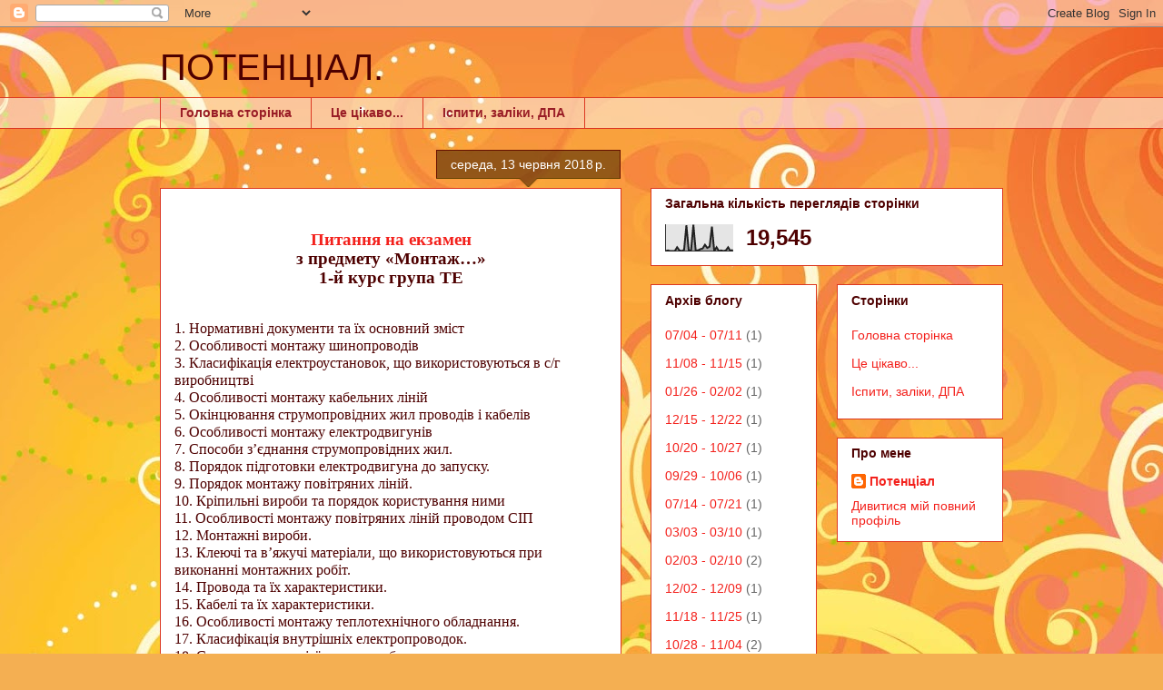

--- FILE ---
content_type: text/html; charset=UTF-8
request_url: https://el-vpu.blogspot.com/2018/06/1-1.html
body_size: 13731
content:
<!DOCTYPE html>
<html class='v2' dir='ltr' lang='uk'>
<head>
<link href='https://www.blogger.com/static/v1/widgets/335934321-css_bundle_v2.css' rel='stylesheet' type='text/css'/>
<meta content='width=1100' name='viewport'/>
<meta content='text/html; charset=UTF-8' http-equiv='Content-Type'/>
<meta content='blogger' name='generator'/>
<link href='https://el-vpu.blogspot.com/favicon.ico' rel='icon' type='image/x-icon'/>
<link href='http://el-vpu.blogspot.com/2018/06/1-1.html' rel='canonical'/>
<link rel="alternate" type="application/atom+xml" title="ПОТЕНЦІАЛ.  - Atom" href="https://el-vpu.blogspot.com/feeds/posts/default" />
<link rel="alternate" type="application/rss+xml" title="ПОТЕНЦІАЛ.  - RSS" href="https://el-vpu.blogspot.com/feeds/posts/default?alt=rss" />
<link rel="service.post" type="application/atom+xml" title="ПОТЕНЦІАЛ.  - Atom" href="https://www.blogger.com/feeds/999476551238093040/posts/default" />

<link rel="alternate" type="application/atom+xml" title="ПОТЕНЦІАЛ.  - Atom" href="https://el-vpu.blogspot.com/feeds/438594208680652075/comments/default" />
<!--Can't find substitution for tag [blog.ieCssRetrofitLinks]-->
<meta content='http://el-vpu.blogspot.com/2018/06/1-1.html' property='og:url'/>
<meta content='ПОТЕНЦІАЛ. ' property='og:title'/>
<meta content='   Питання на екзамен   з предмету «Монтаж…»   1-й курс група ТЕ        1. Нормативні документи та їх основний зміст   2. Особливості монтаж...' property='og:description'/>
<title>ПОТЕНЦІАЛ. </title>
<style id='page-skin-1' type='text/css'><!--
/*
-----------------------------------------------
Blogger Template Style
Name:     Awesome Inc.
Designer: Tina Chen
URL:      tinachen.org
----------------------------------------------- */
/* Content
----------------------------------------------- */
body {
font: normal normal 13px Arial, Tahoma, Helvetica, FreeSans, sans-serif;
color: #4e0000;
background: #f4af52 url(//themes.googleusercontent.com/image?id=1jBzZZhWmESbxpWuz4_KYI1iPRIJPfZVbhagMxWcJWDsBoLRejCvAeTWImo0USEiGpD5G) repeat fixed top center /* Credit: molotovcoketail (http://www.istockphoto.com/googleimages.php?id=1794602&amp;platform=blogger) */;
}
html body .content-outer {
min-width: 0;
max-width: 100%;
width: 100%;
}
a:link {
text-decoration: none;
color: #f3211c;
}
a:visited {
text-decoration: none;
color: #b53a4e;
}
a:hover {
text-decoration: underline;
color: #f3211c;
}
.body-fauxcolumn-outer .cap-top {
position: absolute;
z-index: 1;
height: 276px;
width: 100%;
background: transparent none repeat-x scroll top left;
_background-image: none;
}
/* Columns
----------------------------------------------- */
.content-inner {
padding: 0;
}
.header-inner .section {
margin: 0 16px;
}
.tabs-inner .section {
margin: 0 16px;
}
.main-inner {
padding-top: 65px;
}
.main-inner .column-center-inner,
.main-inner .column-left-inner,
.main-inner .column-right-inner {
padding: 0 5px;
}
*+html body .main-inner .column-center-inner {
margin-top: -65px;
}
#layout .main-inner .column-center-inner {
margin-top: 0;
}
/* Header
----------------------------------------------- */
.header-outer {
margin: 0 0 0 0;
background: transparent none repeat scroll 0 0;
}
.Header h1 {
font: normal normal 40px Arial, Tahoma, Helvetica, FreeSans, sans-serif;
color: #4e0000;
text-shadow: 0 0 -1px #000000;
}
.Header h1 a {
color: #4e0000;
}
.Header .description {
font: normal normal 14px Arial, Tahoma, Helvetica, FreeSans, sans-serif;
color: #4e0000;
}
.header-inner .Header .titlewrapper,
.header-inner .Header .descriptionwrapper {
padding-left: 0;
padding-right: 0;
margin-bottom: 0;
}
.header-inner .Header .titlewrapper {
padding-top: 22px;
}
/* Tabs
----------------------------------------------- */
.tabs-outer {
overflow: hidden;
position: relative;
background: transparent url(//www.blogblog.com/1kt/awesomeinc/tabs_gradient_groovy.png) repeat scroll 0 0;
}
#layout .tabs-outer {
overflow: visible;
}
.tabs-cap-top, .tabs-cap-bottom {
position: absolute;
width: 100%;
border-top: 1px solid #dc3822;
}
.tabs-cap-bottom {
bottom: 0;
}
.tabs-inner .widget li a {
display: inline-block;
margin: 0;
padding: .6em 1.5em;
font: normal bold 14px Arial, Tahoma, Helvetica, FreeSans, sans-serif;
color: #991d26;
border-top: 1px solid #dc3822;
border-bottom: 1px solid #dc3822;
border-left: 1px solid #dc3822;
height: 16px;
line-height: 16px;
}
.tabs-inner .widget li:last-child a {
border-right: 1px solid #dc3822;
}
.tabs-inner .widget li.selected a, .tabs-inner .widget li a:hover {
background: #ffdddd url(//www.blogblog.com/1kt/awesomeinc/tabs_gradient_groovy.png) repeat-x scroll 0 -100px;
color: #3c0100;
}
/* Headings
----------------------------------------------- */
h2 {
font: normal bold 14px Arial, Tahoma, Helvetica, FreeSans, sans-serif;
color: #4e0000;
}
/* Widgets
----------------------------------------------- */
.main-inner .section {
margin: 0 27px;
padding: 0;
}
.main-inner .column-left-outer,
.main-inner .column-right-outer {
margin-top: 0;
}
#layout .main-inner .column-left-outer,
#layout .main-inner .column-right-outer {
margin-top: 0;
}
.main-inner .column-left-inner,
.main-inner .column-right-inner {
background: transparent none repeat 0 0;
-moz-box-shadow: 0 0 0 rgba(0, 0, 0, .2);
-webkit-box-shadow: 0 0 0 rgba(0, 0, 0, .2);
-goog-ms-box-shadow: 0 0 0 rgba(0, 0, 0, .2);
box-shadow: 0 0 0 rgba(0, 0, 0, .2);
-moz-border-radius: 0;
-webkit-border-radius: 0;
-goog-ms-border-radius: 0;
border-radius: 0;
}
#layout .main-inner .column-left-inner,
#layout .main-inner .column-right-inner {
margin-top: 0;
}
.sidebar .widget {
font: normal normal 14px Arial, Tahoma, Helvetica, FreeSans, sans-serif;
color: #4e0000;
}
.sidebar .widget a:link {
color: #f3211c;
}
.sidebar .widget a:visited {
color: #b53a4e;
}
.sidebar .widget a:hover {
color: #f3211c;
}
.sidebar .widget h2 {
text-shadow: 0 0 -1px #000000;
}
.main-inner .widget {
background-color: #ffffff;
border: 1px solid #dc3822;
padding: 0 15px 15px;
margin: 20px -16px;
-moz-box-shadow: 0 0 0 rgba(0, 0, 0, .2);
-webkit-box-shadow: 0 0 0 rgba(0, 0, 0, .2);
-goog-ms-box-shadow: 0 0 0 rgba(0, 0, 0, .2);
box-shadow: 0 0 0 rgba(0, 0, 0, .2);
-moz-border-radius: 0;
-webkit-border-radius: 0;
-goog-ms-border-radius: 0;
border-radius: 0;
}
.main-inner .widget h2 {
margin: 0 -0;
padding: .6em 0 .5em;
border-bottom: 1px solid transparent;
}
.footer-inner .widget h2 {
padding: 0 0 .4em;
border-bottom: 1px solid transparent;
}
.main-inner .widget h2 + div, .footer-inner .widget h2 + div {
border-top: 0 solid #dc3822;
padding-top: 0;
}
.main-inner .widget .widget-content {
margin: 0 -0;
padding: 7px 0 0;
}
.main-inner .widget ul, .main-inner .widget #ArchiveList ul.flat {
margin: -0 -15px 0;
padding: 0;
list-style: none;
}
.main-inner .widget #ArchiveList {
margin: -0 0 0;
}
.main-inner .widget ul li, .main-inner .widget #ArchiveList ul.flat li {
padding: .5em 15px;
text-indent: 0;
color: #666666;
border-top: 0 solid #dc3822;
border-bottom: 1px solid transparent;
}
.main-inner .widget #ArchiveList ul li {
padding-top: .25em;
padding-bottom: .25em;
}
.main-inner .widget ul li:first-child, .main-inner .widget #ArchiveList ul.flat li:first-child {
border-top: none;
}
.main-inner .widget ul li:last-child, .main-inner .widget #ArchiveList ul.flat li:last-child {
border-bottom: none;
}
.post-body {
position: relative;
}
.main-inner .widget .post-body ul {
padding: 0 2.5em;
margin: .5em 0;
list-style: disc;
}
.main-inner .widget .post-body ul li {
padding: 0.25em 0;
margin-bottom: .25em;
color: #4e0000;
border: none;
}
.footer-inner .widget ul {
padding: 0;
list-style: none;
}
.widget .zippy {
color: #666666;
}
/* Posts
----------------------------------------------- */
body .main-inner .Blog {
padding: 0;
margin-bottom: 1em;
background-color: transparent;
border: none;
-moz-box-shadow: 0 0 0 rgba(0, 0, 0, 0);
-webkit-box-shadow: 0 0 0 rgba(0, 0, 0, 0);
-goog-ms-box-shadow: 0 0 0 rgba(0, 0, 0, 0);
box-shadow: 0 0 0 rgba(0, 0, 0, 0);
}
.main-inner .section:last-child .Blog:last-child {
padding: 0;
margin-bottom: 1em;
}
.main-inner .widget h2.date-header {
margin: 0 -15px 1px;
padding: 0 0 10px 0;
font: normal normal 14px Arial, Tahoma, Helvetica, FreeSans, sans-serif;
color: #ffffff;
background: transparent url(//www.blogblog.com/1kt/awesomeinc/date_background_groovy.png) repeat-x scroll bottom center;
border-top: 1px solid #661000;
border-bottom: 1px solid transparent;
-moz-border-radius-topleft: 0;
-moz-border-radius-topright: 0;
-webkit-border-top-left-radius: 0;
-webkit-border-top-right-radius: 0;
border-top-left-radius: 0;
border-top-right-radius: 0;
position: absolute;
bottom: 100%;
right: 15px;
text-shadow: 0 0 -1px #000000;
}
.main-inner .widget h2.date-header span {
font: normal normal 14px Arial, Tahoma, Helvetica, FreeSans, sans-serif;
display: block;
padding: .5em 15px;
border-left: 1px solid #661000;
border-right: 1px solid #661000;
}
.date-outer {
position: relative;
margin: 65px 0 20px;
padding: 0 15px;
background-color: #ffffff;
border: 1px solid #dc3822;
-moz-box-shadow: 0 0 0 rgba(0, 0, 0, .2);
-webkit-box-shadow: 0 0 0 rgba(0, 0, 0, .2);
-goog-ms-box-shadow: 0 0 0 rgba(0, 0, 0, .2);
box-shadow: 0 0 0 rgba(0, 0, 0, .2);
-moz-border-radius: 0;
-webkit-border-radius: 0;
-goog-ms-border-radius: 0;
border-radius: 0;
}
.date-outer:first-child {
margin-top: 0;
}
.date-outer:last-child {
margin-bottom: 20px;
-moz-border-radius-bottomleft: 0;
-moz-border-radius-bottomright: 0;
-webkit-border-bottom-left-radius: 0;
-webkit-border-bottom-right-radius: 0;
-goog-ms-border-bottom-left-radius: 0;
-goog-ms-border-bottom-right-radius: 0;
border-bottom-left-radius: 0;
border-bottom-right-radius: 0;
}
.date-posts {
margin: 0 -0;
padding: 0 0;
clear: both;
}
.post-outer, .inline-ad {
border-top: 1px solid #dc3822;
margin: 0 -0;
padding: 15px 0;
}
.post-outer {
padding-bottom: 10px;
}
.post-outer:first-child {
padding-top: 15px;
border-top: none;
}
.post-outer:last-child, .inline-ad:last-child {
border-bottom: none;
}
.post-body {
position: relative;
}
.post-body img {
padding: 8px;
background: transparent;
border: 1px solid transparent;
-moz-box-shadow: 0 0 0 rgba(0, 0, 0, .2);
-webkit-box-shadow: 0 0 0 rgba(0, 0, 0, .2);
box-shadow: 0 0 0 rgba(0, 0, 0, .2);
-moz-border-radius: 0;
-webkit-border-radius: 0;
border-radius: 0;
}
h3.post-title, h4 {
font: normal normal 22px Arial, Tahoma, Helvetica, FreeSans, sans-serif;
color: #f3211c;
}
h3.post-title a {
font: normal normal 22px Arial, Tahoma, Helvetica, FreeSans, sans-serif;
color: #f3211c;
}
h3.post-title a:hover {
color: #f3211c;
text-decoration: underline;
}
.post-header {
margin: 0 0 1em;
}
.post-body {
line-height: 1.4;
}
.post-outer h2 {
color: #4e0000;
}
.post-footer {
margin: 1.5em 0 0;
}
#blog-pager {
padding: 15px;
font-size: 120%;
background-color: #ffffff;
border: 1px solid #dc3822;
-moz-box-shadow: 0 0 0 rgba(0, 0, 0, .2);
-webkit-box-shadow: 0 0 0 rgba(0, 0, 0, .2);
-goog-ms-box-shadow: 0 0 0 rgba(0, 0, 0, .2);
box-shadow: 0 0 0 rgba(0, 0, 0, .2);
-moz-border-radius: 0;
-webkit-border-radius: 0;
-goog-ms-border-radius: 0;
border-radius: 0;
-moz-border-radius-topleft: 0;
-moz-border-radius-topright: 0;
-webkit-border-top-left-radius: 0;
-webkit-border-top-right-radius: 0;
-goog-ms-border-top-left-radius: 0;
-goog-ms-border-top-right-radius: 0;
border-top-left-radius: 0;
border-top-right-radius-topright: 0;
margin-top: 1em;
}
.blog-feeds, .post-feeds {
margin: 1em 0;
text-align: center;
color: #4e0000;
}
.blog-feeds a, .post-feeds a {
color: #ffffff;
}
.blog-feeds a:visited, .post-feeds a:visited {
color: #ffffff;
}
.blog-feeds a:hover, .post-feeds a:hover {
color: #ffffff;
}
.post-outer .comments {
margin-top: 2em;
}
/* Comments
----------------------------------------------- */
.comments .comments-content .icon.blog-author {
background-repeat: no-repeat;
background-image: url([data-uri]);
}
.comments .comments-content .loadmore a {
border-top: 1px solid #dc3822;
border-bottom: 1px solid #dc3822;
}
.comments .continue {
border-top: 2px solid #dc3822;
}
/* Footer
----------------------------------------------- */
.footer-outer {
margin: -0 0 -1px;
padding: 0 0 0;
color: #4e0000;
overflow: hidden;
}
.footer-fauxborder-left {
border-top: 1px solid #dc3822;
background: #ffffff none repeat scroll 0 0;
-moz-box-shadow: 0 0 0 rgba(0, 0, 0, .2);
-webkit-box-shadow: 0 0 0 rgba(0, 0, 0, .2);
-goog-ms-box-shadow: 0 0 0 rgba(0, 0, 0, .2);
box-shadow: 0 0 0 rgba(0, 0, 0, .2);
margin: 0 -0;
}
/* Mobile
----------------------------------------------- */
body.mobile {
background-size: 100% auto;
}
.mobile .body-fauxcolumn-outer {
background: transparent none repeat scroll top left;
}
*+html body.mobile .main-inner .column-center-inner {
margin-top: 0;
}
.mobile .main-inner .widget {
padding: 0 0 15px;
}
.mobile .main-inner .widget h2 + div,
.mobile .footer-inner .widget h2 + div {
border-top: none;
padding-top: 0;
}
.mobile .footer-inner .widget h2 {
padding: 0.5em 0;
border-bottom: none;
}
.mobile .main-inner .widget .widget-content {
margin: 0;
padding: 7px 0 0;
}
.mobile .main-inner .widget ul,
.mobile .main-inner .widget #ArchiveList ul.flat {
margin: 0 -15px 0;
}
.mobile .main-inner .widget h2.date-header {
right: 0;
}
.mobile .date-header span {
padding: 0.4em 0;
}
.mobile .date-outer:first-child {
margin-bottom: 0;
border: 1px solid #dc3822;
-moz-border-radius-topleft: 0;
-moz-border-radius-topright: 0;
-webkit-border-top-left-radius: 0;
-webkit-border-top-right-radius: 0;
-goog-ms-border-top-left-radius: 0;
-goog-ms-border-top-right-radius: 0;
border-top-left-radius: 0;
border-top-right-radius: 0;
}
.mobile .date-outer {
border-color: #dc3822;
border-width: 0 1px 1px;
}
.mobile .date-outer:last-child {
margin-bottom: 0;
}
.mobile .main-inner {
padding: 0;
}
.mobile .header-inner .section {
margin: 0;
}
.mobile .post-outer, .mobile .inline-ad {
padding: 5px 0;
}
.mobile .tabs-inner .section {
margin: 0 10px;
}
.mobile .main-inner .widget h2 {
margin: 0;
padding: 0;
}
.mobile .main-inner .widget h2.date-header span {
padding: 0;
}
.mobile .main-inner .widget .widget-content {
margin: 0;
padding: 7px 0 0;
}
.mobile #blog-pager {
border: 1px solid transparent;
background: #ffffff none repeat scroll 0 0;
}
.mobile .main-inner .column-left-inner,
.mobile .main-inner .column-right-inner {
background: transparent none repeat 0 0;
-moz-box-shadow: none;
-webkit-box-shadow: none;
-goog-ms-box-shadow: none;
box-shadow: none;
}
.mobile .date-posts {
margin: 0;
padding: 0;
}
.mobile .footer-fauxborder-left {
margin: 0;
border-top: inherit;
}
.mobile .main-inner .section:last-child .Blog:last-child {
margin-bottom: 0;
}
.mobile-index-contents {
color: #4e0000;
}
.mobile .mobile-link-button {
background: #f3211c url(//www.blogblog.com/1kt/awesomeinc/tabs_gradient_groovy.png) repeat scroll 0 0;
}
.mobile-link-button a:link, .mobile-link-button a:visited {
color: #4e0000;
}
.mobile .tabs-inner .PageList .widget-content {
background: transparent;
border-top: 1px solid;
border-color: #dc3822;
color: #991d26;
}
.mobile .tabs-inner .PageList .widget-content .pagelist-arrow {
border-left: 1px solid #dc3822;
}

--></style>
<style id='template-skin-1' type='text/css'><!--
body {
min-width: 960px;
}
.content-outer, .content-fauxcolumn-outer, .region-inner {
min-width: 960px;
max-width: 960px;
_width: 960px;
}
.main-inner .columns {
padding-left: 0;
padding-right: 420px;
}
.main-inner .fauxcolumn-center-outer {
left: 0;
right: 420px;
/* IE6 does not respect left and right together */
_width: expression(this.parentNode.offsetWidth -
parseInt("0") -
parseInt("420px") + 'px');
}
.main-inner .fauxcolumn-left-outer {
width: 0;
}
.main-inner .fauxcolumn-right-outer {
width: 420px;
}
.main-inner .column-left-outer {
width: 0;
right: 100%;
margin-left: -0;
}
.main-inner .column-right-outer {
width: 420px;
margin-right: -420px;
}
#layout {
min-width: 0;
}
#layout .content-outer {
min-width: 0;
width: 800px;
}
#layout .region-inner {
min-width: 0;
width: auto;
}
body#layout div.add_widget {
padding: 8px;
}
body#layout div.add_widget a {
margin-left: 32px;
}
--></style>
<style>
    body {background-image:url(\/\/themes.googleusercontent.com\/image?id=1jBzZZhWmESbxpWuz4_KYI1iPRIJPfZVbhagMxWcJWDsBoLRejCvAeTWImo0USEiGpD5G);}
    
@media (max-width: 200px) { body {background-image:url(\/\/themes.googleusercontent.com\/image?id=1jBzZZhWmESbxpWuz4_KYI1iPRIJPfZVbhagMxWcJWDsBoLRejCvAeTWImo0USEiGpD5G&options=w200);}}
@media (max-width: 400px) and (min-width: 201px) { body {background-image:url(\/\/themes.googleusercontent.com\/image?id=1jBzZZhWmESbxpWuz4_KYI1iPRIJPfZVbhagMxWcJWDsBoLRejCvAeTWImo0USEiGpD5G&options=w400);}}
@media (max-width: 800px) and (min-width: 401px) { body {background-image:url(\/\/themes.googleusercontent.com\/image?id=1jBzZZhWmESbxpWuz4_KYI1iPRIJPfZVbhagMxWcJWDsBoLRejCvAeTWImo0USEiGpD5G&options=w800);}}
@media (max-width: 1200px) and (min-width: 801px) { body {background-image:url(\/\/themes.googleusercontent.com\/image?id=1jBzZZhWmESbxpWuz4_KYI1iPRIJPfZVbhagMxWcJWDsBoLRejCvAeTWImo0USEiGpD5G&options=w1200);}}
/* Last tag covers anything over one higher than the previous max-size cap. */
@media (min-width: 1201px) { body {background-image:url(\/\/themes.googleusercontent.com\/image?id=1jBzZZhWmESbxpWuz4_KYI1iPRIJPfZVbhagMxWcJWDsBoLRejCvAeTWImo0USEiGpD5G&options=w1600);}}
  </style>
<link href='https://www.blogger.com/dyn-css/authorization.css?targetBlogID=999476551238093040&amp;zx=19bff4e9-5dad-466f-a24e-2c50d2aeb66e' media='none' onload='if(media!=&#39;all&#39;)media=&#39;all&#39;' rel='stylesheet'/><noscript><link href='https://www.blogger.com/dyn-css/authorization.css?targetBlogID=999476551238093040&amp;zx=19bff4e9-5dad-466f-a24e-2c50d2aeb66e' rel='stylesheet'/></noscript>
<meta name='google-adsense-platform-account' content='ca-host-pub-1556223355139109'/>
<meta name='google-adsense-platform-domain' content='blogspot.com'/>

</head>
<body class='loading variant-groovy'>
<div class='navbar section' id='navbar' name='Панель навігації'><div class='widget Navbar' data-version='1' id='Navbar1'><script type="text/javascript">
    function setAttributeOnload(object, attribute, val) {
      if(window.addEventListener) {
        window.addEventListener('load',
          function(){ object[attribute] = val; }, false);
      } else {
        window.attachEvent('onload', function(){ object[attribute] = val; });
      }
    }
  </script>
<div id="navbar-iframe-container"></div>
<script type="text/javascript" src="https://apis.google.com/js/platform.js"></script>
<script type="text/javascript">
      gapi.load("gapi.iframes:gapi.iframes.style.bubble", function() {
        if (gapi.iframes && gapi.iframes.getContext) {
          gapi.iframes.getContext().openChild({
              url: 'https://www.blogger.com/navbar/999476551238093040?po\x3d438594208680652075\x26origin\x3dhttps://el-vpu.blogspot.com',
              where: document.getElementById("navbar-iframe-container"),
              id: "navbar-iframe"
          });
        }
      });
    </script><script type="text/javascript">
(function() {
var script = document.createElement('script');
script.type = 'text/javascript';
script.src = '//pagead2.googlesyndication.com/pagead/js/google_top_exp.js';
var head = document.getElementsByTagName('head')[0];
if (head) {
head.appendChild(script);
}})();
</script>
</div></div>
<div class='body-fauxcolumns'>
<div class='fauxcolumn-outer body-fauxcolumn-outer'>
<div class='cap-top'>
<div class='cap-left'></div>
<div class='cap-right'></div>
</div>
<div class='fauxborder-left'>
<div class='fauxborder-right'></div>
<div class='fauxcolumn-inner'>
</div>
</div>
<div class='cap-bottom'>
<div class='cap-left'></div>
<div class='cap-right'></div>
</div>
</div>
</div>
<div class='content'>
<div class='content-fauxcolumns'>
<div class='fauxcolumn-outer content-fauxcolumn-outer'>
<div class='cap-top'>
<div class='cap-left'></div>
<div class='cap-right'></div>
</div>
<div class='fauxborder-left'>
<div class='fauxborder-right'></div>
<div class='fauxcolumn-inner'>
</div>
</div>
<div class='cap-bottom'>
<div class='cap-left'></div>
<div class='cap-right'></div>
</div>
</div>
</div>
<div class='content-outer'>
<div class='content-cap-top cap-top'>
<div class='cap-left'></div>
<div class='cap-right'></div>
</div>
<div class='fauxborder-left content-fauxborder-left'>
<div class='fauxborder-right content-fauxborder-right'></div>
<div class='content-inner'>
<header>
<div class='header-outer'>
<div class='header-cap-top cap-top'>
<div class='cap-left'></div>
<div class='cap-right'></div>
</div>
<div class='fauxborder-left header-fauxborder-left'>
<div class='fauxborder-right header-fauxborder-right'></div>
<div class='region-inner header-inner'>
<div class='header section' id='header' name='Заголовок'><div class='widget Header' data-version='1' id='Header1'>
<div id='header-inner'>
<div class='titlewrapper'>
<h1 class='title'>
<a href='https://el-vpu.blogspot.com/'>
ПОТЕНЦІАЛ. 
</a>
</h1>
</div>
<div class='descriptionwrapper'>
<p class='description'><span>
</span></p>
</div>
</div>
</div></div>
</div>
</div>
<div class='header-cap-bottom cap-bottom'>
<div class='cap-left'></div>
<div class='cap-right'></div>
</div>
</div>
</header>
<div class='tabs-outer'>
<div class='tabs-cap-top cap-top'>
<div class='cap-left'></div>
<div class='cap-right'></div>
</div>
<div class='fauxborder-left tabs-fauxborder-left'>
<div class='fauxborder-right tabs-fauxborder-right'></div>
<div class='region-inner tabs-inner'>
<div class='tabs section' id='crosscol' name='Усі стовпці'><div class='widget PageList' data-version='1' id='PageList1'>
<h2>Енергозбереження</h2>
<div class='widget-content'>
<ul>
<li>
<a href='https://el-vpu.blogspot.com/'>Головна сторінка</a>
</li>
<li>
<a href='https://el-vpu.blogspot.com/p/blog-page_17.html'>Це цікаво...</a>
</li>
<li>
<a href='https://el-vpu.blogspot.com/p/blog-page.html'>Іспити, заліки, ДПА</a>
</li>
</ul>
<div class='clear'></div>
</div>
</div></div>
<div class='tabs no-items section' id='crosscol-overflow' name='Cross-Column 2'></div>
</div>
</div>
<div class='tabs-cap-bottom cap-bottom'>
<div class='cap-left'></div>
<div class='cap-right'></div>
</div>
</div>
<div class='main-outer'>
<div class='main-cap-top cap-top'>
<div class='cap-left'></div>
<div class='cap-right'></div>
</div>
<div class='fauxborder-left main-fauxborder-left'>
<div class='fauxborder-right main-fauxborder-right'></div>
<div class='region-inner main-inner'>
<div class='columns fauxcolumns'>
<div class='fauxcolumn-outer fauxcolumn-center-outer'>
<div class='cap-top'>
<div class='cap-left'></div>
<div class='cap-right'></div>
</div>
<div class='fauxborder-left'>
<div class='fauxborder-right'></div>
<div class='fauxcolumn-inner'>
</div>
</div>
<div class='cap-bottom'>
<div class='cap-left'></div>
<div class='cap-right'></div>
</div>
</div>
<div class='fauxcolumn-outer fauxcolumn-left-outer'>
<div class='cap-top'>
<div class='cap-left'></div>
<div class='cap-right'></div>
</div>
<div class='fauxborder-left'>
<div class='fauxborder-right'></div>
<div class='fauxcolumn-inner'>
</div>
</div>
<div class='cap-bottom'>
<div class='cap-left'></div>
<div class='cap-right'></div>
</div>
</div>
<div class='fauxcolumn-outer fauxcolumn-right-outer'>
<div class='cap-top'>
<div class='cap-left'></div>
<div class='cap-right'></div>
</div>
<div class='fauxborder-left'>
<div class='fauxborder-right'></div>
<div class='fauxcolumn-inner'>
</div>
</div>
<div class='cap-bottom'>
<div class='cap-left'></div>
<div class='cap-right'></div>
</div>
</div>
<!-- corrects IE6 width calculation -->
<div class='columns-inner'>
<div class='column-center-outer'>
<div class='column-center-inner'>
<div class='main section' id='main' name='Основний'><div class='widget Blog' data-version='1' id='Blog1'>
<div class='blog-posts hfeed'>

          <div class="date-outer">
        
<h2 class='date-header'><span>середа, 13 червня 2018&#8239;р.</span></h2>

          <div class="date-posts">
        
<div class='post-outer'>
<div class='post hentry uncustomized-post-template' itemprop='blogPost' itemscope='itemscope' itemtype='http://schema.org/BlogPosting'>
<meta content='999476551238093040' itemprop='blogId'/>
<meta content='438594208680652075' itemprop='postId'/>
<a name='438594208680652075'></a>
<div class='post-header'>
<div class='post-header-line-1'></div>
</div>
<div class='post-body entry-content' id='post-body-438594208680652075' itemprop='description articleBody'>
<div dir="ltr" style="text-align: left;" trbidi="on">
<br />
<div align="center" class="MsoNormal" style="margin-bottom: .0001pt; margin-bottom: 0cm; text-align: center;">
<a href="https://www.blogger.com/null" name="_Hlk516658729"><b style="mso-bidi-font-weight: normal;"><span lang="UK" style="font-family: &quot;times new roman&quot; , serif; font-size: 14.0pt; line-height: 107%;">Питання на екзамен<o:p></o:p></span></b></a></div>
<div align="center" class="MsoNormal" style="margin-bottom: .0001pt; margin-bottom: 0cm; text-align: center;">
<span style="mso-bookmark: _Hlk516658729;"><b style="mso-bidi-font-weight: normal;"><span lang="UK" style="font-family: &quot;times new roman&quot; , serif; font-size: 14.0pt; line-height: 107%;">з предмету
&#171;Монтаж&#8230;&#187;<o:p></o:p></span></b></span></div>
<div align="center" class="MsoNormal" style="margin-bottom: .0001pt; margin-bottom: 0cm; text-align: center;">
<span style="mso-bookmark: _Hlk516658729;"><b style="mso-bidi-font-weight: normal;"><span lang="UK" style="font-family: &quot;times new roman&quot; , serif; font-size: 14.0pt; line-height: 107%;">1-й
курс група ТЕ<o:p></o:p></span></b></span></div>
<span style="mso-bookmark: _Hlk516658729;"></span>

<br />
<div align="center" class="MsoNormal" style="margin-bottom: .0001pt; margin-bottom: 0cm; text-align: center;">
<br /></div>
<div class="MsoNormal" style="margin-bottom: .0001pt; margin-bottom: 0cm;">
<span lang="UK" style="font-family: &quot;times new roman&quot; , serif; font-size: 12.0pt; line-height: 107%;">1. Нормативні документи та їх основний зміст<o:p></o:p></span></div>
<div class="MsoNormal" style="margin-bottom: .0001pt; margin-bottom: 0cm;">
<span lang="UK" style="font-family: &quot;times new roman&quot; , serif; font-size: 12.0pt; line-height: 107%;">2. Особливості монтажу шинопроводів<o:p></o:p></span></div>
<div class="MsoNormal" style="margin-bottom: .0001pt; margin-bottom: 0cm;">
<span lang="UK" style="font-family: &quot;times new roman&quot; , serif; font-size: 12.0pt; line-height: 107%;">3. Класифікація електроустановок, що використовуються в с/г
виробництві<o:p></o:p></span></div>
<div class="MsoNormal" style="margin-bottom: .0001pt; margin-bottom: 0cm;">
<span lang="UK" style="font-family: &quot;times new roman&quot; , serif; font-size: 12.0pt; line-height: 107%;">4. Особливості монтажу кабельних ліній<o:p></o:p></span></div>
<div class="MsoNormal" style="margin-bottom: .0001pt; margin-bottom: 0cm;">
<span lang="UK" style="font-family: &quot;times new roman&quot; , serif; font-size: 12.0pt; line-height: 107%;">5. Окінцювання струмопровідних жил проводів і кабелів<o:p></o:p></span></div>
<div class="MsoNormal" style="margin-bottom: .0001pt; margin-bottom: 0cm;">
<span lang="UK" style="font-family: &quot;times new roman&quot; , serif; font-size: 12.0pt; line-height: 107%;">6. Особливості монтажу електродвигунів<o:p></o:p></span></div>
<div class="MsoNormal" style="margin-bottom: .0001pt; margin-bottom: 0cm;">
<span lang="UK" style="font-family: &quot;times new roman&quot; , serif; font-size: 12.0pt; line-height: 107%;">7. Способи з&#8217;єднання струмопровідних жил.<o:p></o:p></span></div>
<div class="MsoNormal" style="margin-bottom: .0001pt; margin-bottom: 0cm;">
<span lang="UK" style="font-family: &quot;times new roman&quot; , serif; font-size: 12.0pt; line-height: 107%;">8. Порядок підготовки електродвигуна до запуску.<o:p></o:p></span></div>
<div class="MsoNormal" style="margin-bottom: .0001pt; margin-bottom: 0cm;">
<span lang="UK" style="font-family: &quot;times new roman&quot; , serif; font-size: 12.0pt; line-height: 107%;">9. Порядок монтажу повітряних ліній.<o:p></o:p></span></div>
<div class="MsoNormal" style="margin-bottom: .0001pt; margin-bottom: 0cm;">
<span lang="UK" style="font-family: &quot;times new roman&quot; , serif; font-size: 12.0pt; line-height: 107%;">10. Кріпильні вироби та порядок користування ними<o:p></o:p></span></div>
<div class="MsoNormal" style="margin-bottom: .0001pt; margin-bottom: 0cm;">
<span lang="UK" style="font-family: &quot;times new roman&quot; , serif; font-size: 12.0pt; line-height: 107%;">11. Особливості монтажу повітряних ліній проводом СІП<o:p></o:p></span></div>
<div class="MsoNormal" style="margin-bottom: .0001pt; margin-bottom: 0cm;">
<span lang="UK" style="font-family: &quot;times new roman&quot; , serif; font-size: 12.0pt; line-height: 107%;">12. Монтажні вироби. <o:p></o:p></span></div>
<div class="MsoNormal" style="margin-bottom: .0001pt; margin-bottom: 0cm;">
<span lang="UK" style="font-family: &quot;times new roman&quot; , serif; font-size: 12.0pt; line-height: 107%;">13. Клеючі та в&#8217;яжучі матеріали, що використовуються при
виконанні монтажних робіт.<o:p></o:p></span></div>
<div class="MsoNormal" style="margin-bottom: .0001pt; margin-bottom: 0cm;">
<span lang="UK" style="font-family: &quot;times new roman&quot; , serif; font-size: 12.0pt; line-height: 107%;">14. Провода та їх характеристики.<o:p></o:p></span></div>
<div class="MsoNormal" style="margin-bottom: .0001pt; margin-bottom: 0cm;">
<span lang="UK" style="font-family: &quot;times new roman&quot; , serif; font-size: 12.0pt; line-height: 107%;">15. Кабелі та їх характеристики.<o:p></o:p></span></div>
<div class="MsoNormal" style="margin-bottom: .0001pt; margin-bottom: 0cm;">
<span lang="UK" style="font-family: &quot;times new roman&quot; , serif; font-size: 12.0pt; line-height: 107%;">16. Особливості монтажу теплотехнічного обладнання.<o:p></o:p></span></div>
<div class="MsoNormal" style="margin-bottom: .0001pt; margin-bottom: 0cm;">
<span lang="UK" style="font-family: &quot;times new roman&quot; , serif; font-size: 12.0pt; line-height: 107%;">17. Класифікація внутрішніх електропроводок.<o:p></o:p></span></div>
<div class="MsoNormal" style="margin-bottom: .0001pt; margin-bottom: 0cm;">
<span lang="UK" style="font-family: &quot;times new roman&quot; , serif; font-size: 12.0pt; line-height: 107%;">18. Схеми електричні, їх види та область використання.<o:p></o:p></span></div>
<div class="MsoNormal" style="margin-bottom: .0001pt; margin-bottom: 0cm;">
<span lang="UK" style="font-family: &quot;times new roman&quot; , serif; font-size: 12.0pt; line-height: 107%;">19. <span style="mso-spacerun: yes;">&nbsp;</span>Умовні
позначення на електричних схемах.<o:p></o:p></span></div>
<div class="MsoNormal" style="margin-bottom: .0001pt; margin-bottom: 0cm;">
<span lang="UK" style="font-family: &quot;times new roman&quot; , serif; font-size: 12.0pt; line-height: 107%;">20. Вимоги до монтажу схем керування.<o:p></o:p></span></div>
<div class="MsoNormal" style="margin-bottom: .0001pt; margin-bottom: 0cm;">
<span lang="UK" style="font-family: &quot;times new roman&quot; , serif; font-size: 12.0pt; line-height: 107%;">21. Вантажно-підйомні механізми та правила користування
ними.<o:p></o:p></span></div>
<div class="MsoNormal" style="margin-bottom: .0001pt; margin-bottom: 0cm;">
<span lang="UK" style="font-family: &quot;times new roman&quot; , serif; font-size: 12.0pt; line-height: 107%;">22. Монтаж світильників освітлювальних електроустановок.<o:p></o:p></span></div>
<div class="MsoNormal" style="margin-bottom: .0001pt; margin-bottom: 0cm;">
<span lang="UK" style="font-family: &quot;times new roman&quot; , serif; font-size: 12.0pt; line-height: 107%;">23. Монтаж заземлюючих пристроїв.<o:p></o:p></span></div>
<div class="MsoNormal" style="margin-bottom: .0001pt; margin-bottom: 0cm;">
<span lang="UK" style="font-family: &quot;times new roman&quot; , serif; font-size: 12.0pt; line-height: 107%;">24. Такелажні роботи.<o:p></o:p></span></div>
<div class="MsoNormal" style="margin-bottom: .0001pt; margin-bottom: 0cm;">
<span lang="UK" style="font-family: &quot;times new roman&quot; , serif; font-size: 12.0pt; line-height: 107%;">25. Вимірювання при виконанні монтажних робіт.<o:p></o:p></span></div>
<div class="MsoNormal" style="margin-bottom: .0001pt; margin-bottom: 0cm;">
<span lang="UK" style="font-family: &quot;times new roman&quot; , serif; font-size: 12.0pt; line-height: 107%;">26. Правила експлуатації ручного електрифікованого
інструменту.<o:p></o:p></span></div>
<div class="MsoNormal" style="margin-bottom: .0001pt; margin-bottom: 0cm;">
<span lang="UK" style="font-family: &quot;times new roman&quot; , serif; font-size: 12.0pt; line-height: 107%;">27. Допоміжні матеріали при виконанні монтажних робіт.<o:p></o:p></span></div>
<div class="MsoNormal" style="margin-bottom: .0001pt; margin-bottom: 0cm;">
<span lang="UK" style="font-family: &quot;times new roman&quot; , serif; font-size: 12.0pt; line-height: 107%;">28. Монтаж вводів в приміщення.<o:p></o:p></span></div>
<div class="MsoNormal" style="margin-bottom: .0001pt; margin-bottom: 0cm;">
<span lang="UK" style="font-family: &quot;times new roman&quot; , serif; font-size: 12.0pt; line-height: 107%;">29. Правила користування ручним монтажним інструментом.<o:p></o:p></span></div>
<div class="MsoNormal" style="margin-bottom: .0001pt; margin-bottom: 0cm;">
<span lang="UK" style="font-family: &quot;times new roman&quot; , serif; font-size: 12.0pt; line-height: 107%;">30. Монтаж розподільчих пристроїв.<o:p></o:p></span></div>
<div class="MsoNormal" style="margin-bottom: .0001pt; margin-bottom: 0cm;">
<span lang="UK" style="font-family: &quot;times new roman&quot; , serif; font-size: 12.0pt; line-height: 107%;">31. Монтаж силових трансформаторів.<o:p></o:p></span></div>
<div class="MsoNormal" style="margin-bottom: .0001pt; margin-bottom: 0cm;">
<span lang="UK" style="font-family: &quot;times new roman&quot; , serif; font-size: 12.0pt; line-height: 107%;">32. Монтаж і вимоги до виконання занулення.<o:p></o:p></span></div>
<div class="MsoNormal" style="margin-bottom: .0001pt; margin-bottom: 0cm;">
<span lang="UK" style="font-family: &quot;times new roman&quot; , serif; font-size: 12.0pt; line-height: 107%;">33. Монтаж приладів обліку споживання електричної
енергії.<o:p></o:p></span></div>
<div class="MsoNormal" style="margin-bottom: .0001pt; margin-bottom: 0cm;">
<span lang="UK" style="font-family: &quot;times new roman&quot; , serif; font-size: 12.0pt; line-height: 107%;">34. Ізоляція місць з&#8217;єднання.<o:p></o:p></span></div>
<div class="MsoNormal" style="margin-bottom: .0001pt; margin-bottom: 0cm;">
<span lang="UK" style="font-family: &quot;times new roman&quot; , serif; font-size: 12.0pt; line-height: 107%;">35.Порядок монтажу трансформаторних підстанцій.<o:p></o:p></span></div>
<div class="MsoNormal" style="margin-bottom: .0001pt; margin-bottom: 0cm;">
<span lang="UK" style="font-family: &quot;times new roman&quot; , serif; font-size: 12.0pt; line-height: 107%;">36. Загальні вимоги охорони праці при виконанні монтажних
робіт.<o:p></o:p></span></div>
<div class="MsoNormal" style="margin-bottom: .0001pt; margin-bottom: 0cm;">
<span lang="UK" style="font-family: &quot;times new roman&quot; , serif; font-size: 12.0pt; line-height: 107%;">37. Загальні вимоги охорони праці при виконанні паяльних
робіт.<o:p></o:p></span></div>
<div class="MsoNormal" style="margin-bottom: .0001pt; margin-bottom: 0cm;">
<span lang="UK" style="font-family: &quot;times new roman&quot; , serif; font-size: 12.0pt; line-height: 107%;">38. Монтаж передавальних механізмів систем
електроприводу.<o:p></o:p></span></div>
<div class="MsoNormal" style="margin-bottom: .0001pt; margin-bottom: 0cm;">
<span lang="UK" style="font-family: &quot;times new roman&quot; , serif; font-size: 12.0pt; line-height: 107%;">39. Вимоги до засобів виконання робіт, пов&#8217;язаних з
підйомом на висоту. <o:p></o:p></span></div>
<div class="MsoNormal" style="margin-bottom: .0001pt; margin-bottom: 0cm;">
<span lang="UK" style="font-family: &quot;times new roman&quot; , serif; font-size: 12.0pt; line-height: 107%;">40. Монтаж пристроїв керування освітлювальними
електроустановками.<o:p></o:p></span></div>
<div class="MsoNormal">
<br /></div>
<div class="MsoNormal">
<br /></div>
<div class="MsoNormal">
<br /></div>
<div class="MsoNormal">
<br /></div>
<div align="center" class="MsoNormal" style="margin-bottom: .0001pt; margin-bottom: 0cm; text-align: center;">
<b style="mso-bidi-font-weight: normal;"><span lang="UK" style="font-family: &quot;times new roman&quot; , serif; font-size: 14.0pt; line-height: 107%;">Питання на екзамен<o:p></o:p></span></b></div>
<div align="center" class="MsoNormal" style="margin-bottom: .0001pt; margin-bottom: 0cm; text-align: center;">
<b style="mso-bidi-font-weight: normal;"><span lang="UK" style="font-family: &quot;times new roman&quot; , serif; font-size: 14.0pt; line-height: 107%;">з предмету &#171;Технологія виробництва і переробки&#8230;&#187;<o:p></o:p></span></b></div>
<div align="center" class="MsoNormal" style="margin-bottom: .0001pt; margin-bottom: 0cm; text-align: center;">
<b style="mso-bidi-font-weight: normal;"><span lang="UK" style="font-family: &quot;times new roman&quot; , serif; font-size: 14.0pt; line-height: 107%;">1-й курс група ТЕ<o:p></o:p></span></b></div>
<div class="MsoNormal">
<br /></div>
<div class="MsoListParagraphCxSpFirst" style="mso-list: l0 level1 lfo1; text-indent: -18.0pt;">
<!--[if !supportLists]--><span lang="UK" style="font-family: &quot;times new roman&quot; , serif; font-size: 12.0pt; line-height: 107%;"><span style="mso-list: Ignore;">1.<span style="font: 7.0pt &quot;Times New Roman&quot;;">&nbsp;&nbsp;&nbsp;&nbsp;&nbsp;
</span></span></span><!--[endif]--><span lang="UK" style="font-family: &quot;times new roman&quot; , serif; font-size: 12.0pt; line-height: 107%;">Грунт
та його властивості.<o:p></o:p></span></div>
<div class="MsoListParagraphCxSpMiddle" style="mso-list: l0 level1 lfo1; text-indent: -18.0pt;">
<!--[if !supportLists]--><span lang="UK" style="font-family: &quot;times new roman&quot; , serif; font-size: 12.0pt; line-height: 107%;"><span style="mso-list: Ignore;">2.<span style="font: 7.0pt &quot;Times New Roman&quot;;">&nbsp;&nbsp;&nbsp;&nbsp;&nbsp;
</span></span></span><!--[endif]--><span lang="UK" style="font-family: &quot;times new roman&quot; , serif; font-size: 12.0pt; line-height: 107%;">Фактори
життя рослин.<o:p></o:p></span></div>
<div class="MsoListParagraphCxSpMiddle" style="mso-list: l0 level1 lfo1; text-indent: -18.0pt;">
<!--[if !supportLists]--><span lang="UK" style="font-family: &quot;times new roman&quot; , serif; font-size: 12.0pt; line-height: 107%;"><span style="mso-list: Ignore;">3.<span style="font: 7.0pt &quot;Times New Roman&quot;;">&nbsp;&nbsp;&nbsp;&nbsp;&nbsp;
</span></span></span><!--[endif]--><span lang="UK" style="font-family: &quot;times new roman&quot; , serif; font-size: 12.0pt; line-height: 107%;">Методи
боротьби з бур&#8217;янами.<o:p></o:p></span></div>
<div class="MsoListParagraphCxSpMiddle" style="mso-list: l0 level1 lfo1; text-indent: -18.0pt;">
<!--[if !supportLists]--><span lang="UK" style="font-family: &quot;times new roman&quot; , serif; font-size: 12.0pt; line-height: 107%;"><span style="mso-list: Ignore;">4.<span style="font: 7.0pt &quot;Times New Roman&quot;;">&nbsp;&nbsp;&nbsp;&nbsp;&nbsp;
</span></span></span><!--[endif]--><span lang="UK" style="font-family: &quot;times new roman&quot; , serif; font-size: 12.0pt; line-height: 107%;">Сівозміни
та їх значення.<o:p></o:p></span></div>
<div class="MsoListParagraphCxSpMiddle" style="mso-list: l0 level1 lfo1; text-indent: -18.0pt;">
<!--[if !supportLists]--><span lang="UK" style="font-family: &quot;times new roman&quot; , serif; font-size: 12.0pt; line-height: 107%;"><span style="mso-list: Ignore;">5.<span style="font: 7.0pt &quot;Times New Roman&quot;;">&nbsp;&nbsp;&nbsp;&nbsp;&nbsp;
</span></span></span><!--[endif]--><span lang="UK" style="font-family: &quot;times new roman&quot; , serif; font-size: 12.0pt; line-height: 107%;">Інтенсифікація
рослинництва.<o:p></o:p></span></div>
<div class="MsoListParagraphCxSpMiddle" style="mso-list: l0 level1 lfo1; text-indent: -18.0pt;">
<!--[if !supportLists]--><span lang="UK" style="font-family: &quot;times new roman&quot; , serif; font-size: 12.0pt; line-height: 107%;"><span style="mso-list: Ignore;">6.<span style="font: 7.0pt &quot;Times New Roman&quot;;">&nbsp;&nbsp;&nbsp;&nbsp;&nbsp;
</span></span></span><!--[endif]--><span lang="UK" style="font-family: &quot;times new roman&quot; , serif; font-size: 12.0pt; line-height: 107%;">Технології
ресурсозберігального землеробства.<o:p></o:p></span></div>
<div class="MsoListParagraphCxSpMiddle" style="mso-list: l0 level1 lfo1; text-indent: -18.0pt;">
<!--[if !supportLists]--><span lang="UK" style="font-family: &quot;times new roman&quot; , serif; font-size: 12.0pt; line-height: 107%;"><span style="mso-list: Ignore;">7.<span style="font: 7.0pt &quot;Times New Roman&quot;;">&nbsp;&nbsp;&nbsp;&nbsp;&nbsp;
</span></span></span><!--[endif]--><span lang="UK" style="font-family: &quot;times new roman&quot; , serif; font-size: 12.0pt; line-height: 107%;">Технології
грунтозахисного землнробства.<o:p></o:p></span></div>
<div class="MsoListParagraphCxSpMiddle" style="mso-list: l0 level1 lfo1; text-indent: -18.0pt;">
<!--[if !supportLists]--><span lang="UK" style="font-family: &quot;times new roman&quot; , serif; font-size: 12.0pt; line-height: 107%;"><span style="mso-list: Ignore;">8.<span style="font: 7.0pt &quot;Times New Roman&quot;;">&nbsp;&nbsp;&nbsp;&nbsp;&nbsp;
</span></span></span><!--[endif]--><span lang="UK" style="font-family: &quot;times new roman&quot; , serif; font-size: 12.0pt; line-height: 107%;">Технології
вирощування сільськогосподарських культур.<o:p></o:p></span></div>
<div class="MsoListParagraphCxSpMiddle" style="mso-list: l0 level1 lfo1; text-indent: -18.0pt;">
<!--[if !supportLists]--><span lang="UK" style="font-family: &quot;times new roman&quot; , serif; font-size: 12.0pt; line-height: 107%;"><span style="mso-list: Ignore;">9.<span style="font: 7.0pt &quot;Times New Roman&quot;;">&nbsp;&nbsp;&nbsp;&nbsp;&nbsp;
</span></span></span><!--[endif]--><span lang="UK" style="font-family: &quot;times new roman&quot; , serif; font-size: 12.0pt; line-height: 107%;">Технології
вирощування сільськогосподарських культур в умовах захищеного грунту.<o:p></o:p></span></div>
<div class="MsoListParagraphCxSpMiddle" style="mso-list: l0 level1 lfo1; text-indent: -18.0pt;">
<!--[if !supportLists]--><span lang="UK" style="font-family: &quot;times new roman&quot; , serif; font-size: 12.0pt; line-height: 107%;"><span style="mso-list: Ignore;">10.<span style="font: 7.0pt &quot;Times New Roman&quot;;">&nbsp; </span></span></span><!--[endif]--><span lang="UK" style="font-family: &quot;times new roman&quot; , serif; font-size: 12.0pt; line-height: 107%;">Технологія вирощування озимих культур.<o:p></o:p></span></div>
<div class="MsoListParagraphCxSpMiddle" style="mso-list: l0 level1 lfo1; text-indent: -18.0pt;">
<!--[if !supportLists]--><span lang="UK" style="font-family: &quot;times new roman&quot; , serif; font-size: 12.0pt; line-height: 107%;"><span style="mso-list: Ignore;">11.<span style="font: 7.0pt &quot;Times New Roman&quot;;">&nbsp; </span></span></span><!--[endif]--><span lang="UK" style="font-family: &quot;times new roman&quot; , serif; font-size: 12.0pt; line-height: 107%;">Технологія вирощування ярових культур.<o:p></o:p></span></div>
<div class="MsoListParagraphCxSpMiddle" style="mso-list: l0 level1 lfo1; text-indent: -18.0pt;">
<!--[if !supportLists]--><span lang="UK" style="font-family: &quot;times new roman&quot; , serif; font-size: 12.0pt; line-height: 107%;"><span style="mso-list: Ignore;">12.<span style="font: 7.0pt &quot;Times New Roman&quot;;">&nbsp; </span></span></span><!--[endif]--><span lang="UK" style="font-family: &quot;times new roman&quot; , serif; font-size: 12.0pt; line-height: 107%;">Технологія вирощування технічних культур.<o:p></o:p></span></div>
<div class="MsoListParagraphCxSpMiddle" style="mso-list: l0 level1 lfo1; text-indent: -18.0pt;">
<!--[if !supportLists]--><span lang="UK" style="font-family: &quot;times new roman&quot; , serif; font-size: 12.0pt; line-height: 107%;"><span style="mso-list: Ignore;">13.<span style="font: 7.0pt &quot;Times New Roman&quot;;">&nbsp; </span></span></span><!--[endif]--><span lang="UK" style="font-family: &quot;times new roman&quot; , serif; font-size: 12.0pt; line-height: 107%;">Технологія вирощування кормових культур.<o:p></o:p></span></div>
<div class="MsoListParagraphCxSpMiddle" style="mso-list: l0 level1 lfo1; text-indent: -18.0pt;">
<!--[if !supportLists]--><span lang="UK" style="font-family: &quot;times new roman&quot; , serif; font-size: 12.0pt; line-height: 107%;"><span style="mso-list: Ignore;">14.<span style="font: 7.0pt &quot;Times New Roman&quot;;">&nbsp; </span></span></span><!--[endif]--><span lang="UK" style="font-family: &quot;times new roman&quot; , serif; font-size: 12.0pt; line-height: 107%;">Технологія вирощування овочевих культур.<o:p></o:p></span></div>
<div class="MsoListParagraphCxSpMiddle" style="mso-list: l0 level1 lfo1; text-indent: -18.0pt;">
<!--[if !supportLists]--><span lang="UK" style="font-family: &quot;times new roman&quot; , serif; font-size: 12.0pt; line-height: 107%;"><span style="mso-list: Ignore;">15.<span style="font: 7.0pt &quot;Times New Roman&quot;;">&nbsp; </span></span></span><!--[endif]--><span lang="UK" style="font-family: &quot;times new roman&quot; , serif; font-size: 12.0pt; line-height: 107%;">Технологія вирощування плодових культур.<o:p></o:p></span></div>
<div class="MsoListParagraphCxSpMiddle" style="mso-list: l0 level1 lfo1; text-indent: -18.0pt;">
<!--[if !supportLists]--><span lang="UK" style="font-family: &quot;times new roman&quot; , serif; font-size: 12.0pt; line-height: 107%;"><span style="mso-list: Ignore;">16.<span style="font: 7.0pt &quot;Times New Roman&quot;;">&nbsp; </span></span></span><!--[endif]--><span lang="UK" style="font-family: &quot;times new roman&quot; , serif; font-size: 12.0pt; line-height: 107%;">Передпосівна обробка зерна.<o:p></o:p></span></div>
<div class="MsoListParagraphCxSpMiddle" style="mso-list: l0 level1 lfo1; text-indent: -18.0pt;">
<!--[if !supportLists]--><span lang="UK" style="font-family: &quot;times new roman&quot; , serif; font-size: 12.0pt; line-height: 107%;"><span style="mso-list: Ignore;">17.<span style="font: 7.0pt &quot;Times New Roman&quot;;">&nbsp; </span></span></span><!--[endif]--><span lang="UK" style="font-family: &quot;times new roman&quot; , serif; font-size: 12.0pt; line-height: 107%;">Післязбиральна обробка зерна.<o:p></o:p></span></div>
<div class="MsoListParagraphCxSpMiddle" style="mso-list: l0 level1 lfo1; text-indent: -18.0pt;">
<!--[if !supportLists]--><span lang="UK" style="font-family: &quot;times new roman&quot; , serif; font-size: 12.0pt; line-height: 107%;"><span style="mso-list: Ignore;">18.<span style="font: 7.0pt &quot;Times New Roman&quot;;">&nbsp; </span></span></span><!--[endif]--><span lang="UK" style="font-family: &quot;times new roman&quot; , serif; font-size: 12.0pt; line-height: 107%;">Технологічні процеси переробки зерна.<o:p></o:p></span></div>
<div class="MsoListParagraphCxSpMiddle" style="mso-list: l0 level1 lfo1; text-indent: -18.0pt;">
<!--[if !supportLists]--><span lang="UK" style="font-family: &quot;times new roman&quot; , serif; font-size: 12.0pt; line-height: 107%;"><span style="mso-list: Ignore;">19.<span style="font: 7.0pt &quot;Times New Roman&quot;;">&nbsp; </span></span></span><!--[endif]--><span lang="UK" style="font-family: &quot;times new roman&quot; , serif; font-size: 12.0pt; line-height: 107%;">Технологія виробництва борошна.<o:p></o:p></span></div>
<div class="MsoListParagraphCxSpMiddle" style="mso-list: l0 level1 lfo1; text-indent: -18.0pt;">
<!--[if !supportLists]--><span lang="UK" style="font-family: &quot;times new roman&quot; , serif; font-size: 12.0pt; line-height: 107%;"><span style="mso-list: Ignore;">20.<span style="font: 7.0pt &quot;Times New Roman&quot;;">&nbsp; </span></span></span><!--[endif]--><span lang="UK" style="font-family: &quot;times new roman&quot; , serif; font-size: 12.0pt; line-height: 107%;">Технологічні процеси переробки олійних культур.<o:p></o:p></span></div>
<div class="MsoListParagraphCxSpMiddle" style="mso-list: l0 level1 lfo1; text-indent: -18.0pt;">
<!--[if !supportLists]--><span lang="UK" style="font-family: &quot;times new roman&quot; , serif; font-size: 12.0pt; line-height: 107%;"><span style="mso-list: Ignore;">21.<span style="font: 7.0pt &quot;Times New Roman&quot;;">&nbsp; </span></span></span><!--[endif]--><span lang="UK" style="font-family: &quot;times new roman&quot; , serif; font-size: 12.0pt; line-height: 107%;">Технологічні процеси зберігання олійних культур.<o:p></o:p></span></div>
<div class="MsoListParagraphCxSpMiddle" style="mso-list: l0 level1 lfo1; text-indent: -18.0pt;">
<!--[if !supportLists]--><span lang="UK" style="font-family: &quot;times new roman&quot; , serif; font-size: 12.0pt; line-height: 107%;"><span style="mso-list: Ignore;">22.<span style="font: 7.0pt &quot;Times New Roman&quot;;">&nbsp; </span></span></span><!--[endif]--><span lang="UK" style="font-family: &quot;times new roman&quot; , serif; font-size: 12.0pt; line-height: 107%;">Технологічні процеси зберігання зерна.<o:p></o:p></span></div>
<div class="MsoListParagraphCxSpMiddle" style="mso-list: l0 level1 lfo1; text-indent: -18.0pt;">
<!--[if !supportLists]--><span lang="UK" style="font-family: &quot;times new roman&quot; , serif; font-size: 12.0pt; line-height: 107%;"><span style="mso-list: Ignore;">23.<span style="font: 7.0pt &quot;Times New Roman&quot;;">&nbsp; </span></span></span><!--[endif]--><span lang="UK" style="font-family: &quot;times new roman&quot; , serif; font-size: 12.0pt; line-height: 107%;">Технологічні процеси переробки цукрових буряків.<o:p></o:p></span></div>
<div class="MsoListParagraphCxSpMiddle" style="mso-list: l0 level1 lfo1; text-indent: -18.0pt;">
<!--[if !supportLists]--><span lang="UK" style="font-family: &quot;times new roman&quot; , serif; font-size: 12.0pt; line-height: 107%;"><span style="mso-list: Ignore;">24.<span style="font: 7.0pt &quot;Times New Roman&quot;;">&nbsp; </span></span></span><!--[endif]--><span lang="UK" style="font-family: &quot;times new roman&quot; , serif; font-size: 12.0pt; line-height: 107%;">Технологічні процеси зберігання корнебульбоплодів.<o:p></o:p></span></div>
<div class="MsoListParagraphCxSpMiddle" style="mso-list: l0 level1 lfo1; text-indent: -18.0pt;">
<!--[if !supportLists]--><span lang="UK" style="font-family: &quot;times new roman&quot; , serif; font-size: 12.0pt; line-height: 107%;"><span style="mso-list: Ignore;">25.<span style="font: 7.0pt &quot;Times New Roman&quot;;">&nbsp; </span></span></span><!--[endif]--><span lang="UK" style="font-family: &quot;times new roman&quot; , serif; font-size: 12.0pt; line-height: 107%;">Технології зберігання кормових культур.<o:p></o:p></span></div>
<div class="MsoListParagraphCxSpMiddle" style="mso-list: l0 level1 lfo1; text-indent: -18.0pt;">
<!--[if !supportLists]--><span lang="UK" style="font-family: &quot;times new roman&quot; , serif; font-size: 12.0pt; line-height: 107%;"><span style="mso-list: Ignore;">26.<span style="font: 7.0pt &quot;Times New Roman&quot;;">&nbsp; </span></span></span><!--[endif]--><span lang="UK" style="font-family: &quot;times new roman&quot; , serif; font-size: 12.0pt; line-height: 107%;">Консервування продукції рослинництва.<o:p></o:p></span></div>
<div class="MsoListParagraphCxSpMiddle" style="mso-list: l0 level1 lfo1; text-indent: -18.0pt;">
<!--[if !supportLists]--><span lang="UK" style="font-family: &quot;times new roman&quot; , serif; font-size: 12.0pt; line-height: 107%;"><span style="mso-list: Ignore;">27.<span style="font: 7.0pt &quot;Times New Roman&quot;;">&nbsp; </span></span></span><!--[endif]--><span lang="UK" style="font-family: &quot;times new roman&quot; , serif; font-size: 12.0pt; line-height: 107%;">Виробничо-технологічні характеристики тваринницьких
приміщень.<o:p></o:p></span></div>
<div class="MsoListParagraphCxSpMiddle" style="mso-list: l0 level1 lfo1; text-indent: -18.0pt;">
<!--[if !supportLists]--><span lang="UK" style="font-family: &quot;times new roman&quot; , serif; font-size: 12.0pt; line-height: 107%;"><span style="mso-list: Ignore;">28.<span style="font: 7.0pt &quot;Times New Roman&quot;;">&nbsp; </span></span></span><!--[endif]--><span lang="UK" style="font-family: &quot;times new roman&quot; , serif; font-size: 12.0pt; line-height: 107%;">Способи утримання сільськогосподарських тварин.<o:p></o:p></span></div>
<div class="MsoListParagraphCxSpMiddle" style="mso-list: l0 level1 lfo1; text-indent: -18.0pt;">
<!--[if !supportLists]--><span lang="UK" style="font-family: &quot;times new roman&quot; , serif; font-size: 12.0pt; line-height: 107%;"><span style="mso-list: Ignore;">29.<span style="font: 7.0pt &quot;Times New Roman&quot;;">&nbsp; </span></span></span><!--[endif]--><span lang="UK" style="font-family: &quot;times new roman&quot; , serif; font-size: 12.0pt; line-height: 107%;">Способи утримання птиці.<o:p></o:p></span></div>
<div class="MsoListParagraphCxSpMiddle" style="mso-list: l0 level1 lfo1; text-indent: -18.0pt;">
<!--[if !supportLists]--><span lang="UK" style="font-family: &quot;times new roman&quot; , serif; font-size: 12.0pt; line-height: 107%;"><span style="mso-list: Ignore;">30.<span style="font: 7.0pt &quot;Times New Roman&quot;;">&nbsp; </span></span></span><!--[endif]--><span lang="UK" style="font-family: &quot;times new roman&quot; , serif; font-size: 12.0pt; line-height: 107%;">Типи тваринницьких приміщень та їх технологічне
обладнання.<o:p></o:p></span></div>
<div class="MsoListParagraphCxSpMiddle" style="mso-list: l0 level1 lfo1; text-indent: -18.0pt;">
<!--[if !supportLists]--><span lang="UK" style="font-family: &quot;times new roman&quot; , serif; font-size: 12.0pt; line-height: 107%;"><span style="mso-list: Ignore;">31.<span style="font: 7.0pt &quot;Times New Roman&quot;;">&nbsp; </span></span></span><!--[endif]--><span lang="UK" style="font-family: &quot;times new roman&quot; , serif; font-size: 12.0pt; line-height: 107%;">Технологічні процеси нормованої годівлі
сільськогосподарських тварин.<o:p></o:p></span></div>
<div class="MsoListParagraphCxSpMiddle" style="mso-list: l0 level1 lfo1; text-indent: -18.0pt;">
<!--[if !supportLists]--><span lang="UK" style="font-family: &quot;times new roman&quot; , serif; font-size: 12.0pt; line-height: 107%;"><span style="mso-list: Ignore;">32.<span style="font: 7.0pt &quot;Times New Roman&quot;;">&nbsp; </span></span></span><!--[endif]--><span lang="UK" style="font-family: &quot;times new roman&quot; , serif; font-size: 12.0pt; line-height: 107%;">Технологічні процеси виробництва молока.<o:p></o:p></span></div>
<div class="MsoListParagraphCxSpMiddle" style="mso-list: l0 level1 lfo1; text-indent: -18.0pt;">
<!--[if !supportLists]--><span lang="UK" style="font-family: &quot;times new roman&quot; , serif; font-size: 12.0pt; line-height: 107%;"><span style="mso-list: Ignore;">33.<span style="font: 7.0pt &quot;Times New Roman&quot;;">&nbsp; </span></span></span><!--[endif]--><span lang="UK" style="font-family: &quot;times new roman&quot; , serif; font-size: 12.0pt; line-height: 107%;">Технологічні процеси первинної обробки молока.<o:p></o:p></span></div>
<div class="MsoListParagraphCxSpMiddle" style="mso-list: l0 level1 lfo1; text-indent: -18.0pt;">
<!--[if !supportLists]--><span lang="UK" style="font-family: &quot;times new roman&quot; , serif; font-size: 12.0pt; line-height: 107%;"><span style="mso-list: Ignore;">34.<span style="font: 7.0pt &quot;Times New Roman&quot;;">&nbsp; </span></span></span><!--[endif]--><span lang="UK" style="font-family: &quot;times new roman&quot; , serif; font-size: 12.0pt; line-height: 107%;">Технологічні процеси прибирання та переробки гною.<o:p></o:p></span></div>
<div class="MsoListParagraphCxSpMiddle" style="mso-list: l0 level1 lfo1; text-indent: -18.0pt;">
<!--[if !supportLists]--><span lang="UK" style="font-family: &quot;times new roman&quot; , serif; font-size: 12.0pt; line-height: 107%;"><span style="mso-list: Ignore;">35.<span style="font: 7.0pt &quot;Times New Roman&quot;;">&nbsp; </span></span></span><!--[endif]--><span lang="UK" style="font-family: &quot;times new roman&quot; , serif; font-size: 12.0pt; line-height: 107%;">Техкологічні процеси вироблення м&#8217;ясних продуктів.<o:p></o:p></span></div>
<div class="MsoListParagraphCxSpLast" style="mso-list: l0 level1 lfo1; text-indent: -18.0pt;">
<!--[if !supportLists]--><span lang="UK" style="font-family: &quot;times new roman&quot; , serif; font-size: 12.0pt; line-height: 107%;"><span style="mso-list: Ignore;">36.<span style="font: 7.0pt &quot;Times New Roman&quot;;">&nbsp; </span></span></span><!--[endif]--><span lang="UK" style="font-family: &quot;times new roman&quot; , serif; font-size: 12.0pt; line-height: 107%;">Технологічні процеси вироблення косломолочних пробуктів.<o:p></o:p></span></div>
<br /></div>
<div style='clear: both;'></div>
</div>
<div class='post-footer'>
<div class='post-footer-line post-footer-line-1'>
<span class='post-author vcard'>
Опубліковано
<span class='fn' itemprop='author' itemscope='itemscope' itemtype='http://schema.org/Person'>
<meta content='https://www.blogger.com/profile/05870589052082115414' itemprop='url'/>
<a class='g-profile' href='https://www.blogger.com/profile/05870589052082115414' rel='author' title='author profile'>
<span itemprop='name'>Потенціал</span>
</a>
</span>
</span>
<span class='post-timestamp'>
о
<meta content='http://el-vpu.blogspot.com/2018/06/1-1.html' itemprop='url'/>
<a class='timestamp-link' href='https://el-vpu.blogspot.com/2018/06/1-1.html' rel='bookmark' title='permanent link'><abbr class='published' itemprop='datePublished' title='2018-06-13T05:50:00-07:00'>05:50</abbr></a>
</span>
<span class='post-comment-link'>
</span>
<span class='post-icons'>
<span class='item-control blog-admin pid-23560518'>
<a href='https://www.blogger.com/post-edit.g?blogID=999476551238093040&postID=438594208680652075&from=pencil' title='Редагувати допис'>
<img alt='' class='icon-action' height='18' src='https://resources.blogblog.com/img/icon18_edit_allbkg.gif' width='18'/>
</a>
</span>
</span>
<div class='post-share-buttons goog-inline-block'>
<a class='goog-inline-block share-button sb-email' href='https://www.blogger.com/share-post.g?blogID=999476551238093040&postID=438594208680652075&target=email' target='_blank' title='Надіслати електронною поштою'><span class='share-button-link-text'>Надіслати електронною поштою</span></a><a class='goog-inline-block share-button sb-blog' href='https://www.blogger.com/share-post.g?blogID=999476551238093040&postID=438594208680652075&target=blog' onclick='window.open(this.href, "_blank", "height=270,width=475"); return false;' target='_blank' title='Опублікувати в блозі'><span class='share-button-link-text'>Опублікувати в блозі</span></a><a class='goog-inline-block share-button sb-twitter' href='https://www.blogger.com/share-post.g?blogID=999476551238093040&postID=438594208680652075&target=twitter' target='_blank' title='Поділитися в X'><span class='share-button-link-text'>Поділитися в X</span></a><a class='goog-inline-block share-button sb-facebook' href='https://www.blogger.com/share-post.g?blogID=999476551238093040&postID=438594208680652075&target=facebook' onclick='window.open(this.href, "_blank", "height=430,width=640"); return false;' target='_blank' title='Опублікувати у Facebook'><span class='share-button-link-text'>Опублікувати у Facebook</span></a><a class='goog-inline-block share-button sb-pinterest' href='https://www.blogger.com/share-post.g?blogID=999476551238093040&postID=438594208680652075&target=pinterest' target='_blank' title='Поділитися в Pinterest'><span class='share-button-link-text'>Поділитися в Pinterest</span></a>
</div>
</div>
<div class='post-footer-line post-footer-line-2'>
<span class='post-labels'>
</span>
</div>
<div class='post-footer-line post-footer-line-3'>
<span class='post-location'>
</span>
</div>
</div>
</div>
<div class='comments' id='comments'>
<a name='comments'></a>
<h4>Немає коментарів:</h4>
<div id='Blog1_comments-block-wrapper'>
<dl class='avatar-comment-indent' id='comments-block'>
</dl>
</div>
<p class='comment-footer'>
<div class='comment-form'>
<a name='comment-form'></a>
<h4 id='comment-post-message'>Дописати коментар</h4>
<p>
</p>
<a href='https://www.blogger.com/comment/frame/999476551238093040?po=438594208680652075&hl=uk&saa=85391&origin=https://el-vpu.blogspot.com' id='comment-editor-src'></a>
<iframe allowtransparency='true' class='blogger-iframe-colorize blogger-comment-from-post' frameborder='0' height='410px' id='comment-editor' name='comment-editor' src='' width='100%'></iframe>
<script src='https://www.blogger.com/static/v1/jsbin/2830521187-comment_from_post_iframe.js' type='text/javascript'></script>
<script type='text/javascript'>
      BLOG_CMT_createIframe('https://www.blogger.com/rpc_relay.html');
    </script>
</div>
</p>
</div>
</div>

        </div></div>
      
</div>
<div class='blog-pager' id='blog-pager'>
<span id='blog-pager-newer-link'>
<a class='blog-pager-newer-link' href='https://el-vpu.blogspot.com/2018/10/3-38.html' id='Blog1_blog-pager-newer-link' title='Новіша публікація'>Новіша публікація</a>
</span>
<span id='blog-pager-older-link'>
<a class='blog-pager-older-link' href='https://el-vpu.blogspot.com/2018/04/4-5.html' id='Blog1_blog-pager-older-link' title='Старіша публікація'>Старіша публікація</a>
</span>
<a class='home-link' href='https://el-vpu.blogspot.com/'>Головна сторінка</a>
</div>
<div class='clear'></div>
<div class='post-feeds'>
<div class='feed-links'>
Підписатися на:
<a class='feed-link' href='https://el-vpu.blogspot.com/feeds/438594208680652075/comments/default' target='_blank' type='application/atom+xml'>Дописати коментарі (Atom)</a>
</div>
</div>
</div></div>
</div>
</div>
<div class='column-left-outer'>
<div class='column-left-inner'>
<aside>
</aside>
</div>
</div>
<div class='column-right-outer'>
<div class='column-right-inner'>
<aside>
<div class='sidebar section' id='sidebar-right-1'><div class='widget Stats' data-version='1' id='Stats1'>
<h2>Загальна кількість переглядів сторінки</h2>
<div class='widget-content'>
<div id='Stats1_content' style='display: none;'>
<script src='https://www.gstatic.com/charts/loader.js' type='text/javascript'></script>
<span id='Stats1_sparklinespan' style='display:inline-block; width:75px; height:30px'></span>
<span class='counter-wrapper text-counter-wrapper' id='Stats1_totalCount'>
</span>
<div class='clear'></div>
</div>
</div>
</div></div>
<table border='0' cellpadding='0' cellspacing='0' class='section-columns columns-2'>
<tbody>
<tr>
<td class='first columns-cell'>
<div class='sidebar section' id='sidebar-right-2-1'><div class='widget BlogArchive' data-version='1' id='BlogArchive1'>
<h2>Архів блогу</h2>
<div class='widget-content'>
<div id='ArchiveList'>
<div id='BlogArchive1_ArchiveList'>
<ul class='flat'>
<li class='archivedate'>
<a href='https://el-vpu.blogspot.com/2021_07_04_archive.html'>07/04 - 07/11</a> (1)
      </li>
<li class='archivedate'>
<a href='https://el-vpu.blogspot.com/2020_11_08_archive.html'>11/08 - 11/15</a> (1)
      </li>
<li class='archivedate'>
<a href='https://el-vpu.blogspot.com/2020_01_26_archive.html'>01/26 - 02/02</a> (1)
      </li>
<li class='archivedate'>
<a href='https://el-vpu.blogspot.com/2019_12_15_archive.html'>12/15 - 12/22</a> (1)
      </li>
<li class='archivedate'>
<a href='https://el-vpu.blogspot.com/2019_10_20_archive.html'>10/20 - 10/27</a> (1)
      </li>
<li class='archivedate'>
<a href='https://el-vpu.blogspot.com/2019_09_29_archive.html'>09/29 - 10/06</a> (1)
      </li>
<li class='archivedate'>
<a href='https://el-vpu.blogspot.com/2019_07_14_archive.html'>07/14 - 07/21</a> (1)
      </li>
<li class='archivedate'>
<a href='https://el-vpu.blogspot.com/2019_03_03_archive.html'>03/03 - 03/10</a> (1)
      </li>
<li class='archivedate'>
<a href='https://el-vpu.blogspot.com/2019_02_03_archive.html'>02/03 - 02/10</a> (2)
      </li>
<li class='archivedate'>
<a href='https://el-vpu.blogspot.com/2018_12_02_archive.html'>12/02 - 12/09</a> (1)
      </li>
<li class='archivedate'>
<a href='https://el-vpu.blogspot.com/2018_11_18_archive.html'>11/18 - 11/25</a> (1)
      </li>
<li class='archivedate'>
<a href='https://el-vpu.blogspot.com/2018_10_28_archive.html'>10/28 - 11/04</a> (2)
      </li>
<li class='archivedate'>
<a href='https://el-vpu.blogspot.com/2018_10_07_archive.html'>10/07 - 10/14</a> (1)
      </li>
<li class='archivedate'>
<a href='https://el-vpu.blogspot.com/2018_06_10_archive.html'>06/10 - 06/17</a> (1)
      </li>
<li class='archivedate'>
<a href='https://el-vpu.blogspot.com/2018_04_08_archive.html'>04/08 - 04/15</a> (2)
      </li>
<li class='archivedate'>
<a href='https://el-vpu.blogspot.com/2018_02_25_archive.html'>02/25 - 03/04</a> (1)
      </li>
<li class='archivedate'>
<a href='https://el-vpu.blogspot.com/2018_01_28_archive.html'>01/28 - 02/04</a> (1)
      </li>
<li class='archivedate'>
<a href='https://el-vpu.blogspot.com/2017_11_12_archive.html'>11/12 - 11/19</a> (2)
      </li>
<li class='archivedate'>
<a href='https://el-vpu.blogspot.com/2016_07_24_archive.html'>07/24 - 07/31</a> (1)
      </li>
</ul>
</div>
</div>
<div class='clear'></div>
</div>
</div></div>
</td>
<td class='columns-cell'>
<div class='sidebar section' id='sidebar-right-2-2'><div class='widget PageList' data-version='1' id='PageList4'>
<h2>Сторінки</h2>
<div class='widget-content'>
<ul>
<li>
<a href='https://el-vpu.blogspot.com/'>Головна сторінка</a>
</li>
<li>
<a href='https://el-vpu.blogspot.com/p/blog-page_17.html'>Це цікаво...</a>
</li>
<li>
<a href='https://el-vpu.blogspot.com/p/blog-page.html'>Іспити, заліки, ДПА</a>
</li>
</ul>
<div class='clear'></div>
</div>
</div><div class='widget Profile' data-version='1' id='Profile1'>
<h2>Про мене</h2>
<div class='widget-content'>
<dl class='profile-datablock'>
<dt class='profile-data'>
<a class='profile-name-link g-profile' href='https://www.blogger.com/profile/05870589052082115414' rel='author' style='background-image: url(//www.blogger.com/img/logo-16.png);'>
Потенціал
</a>
</dt>
</dl>
<a class='profile-link' href='https://www.blogger.com/profile/05870589052082115414' rel='author'>Дивитися мій повний профіль</a>
<div class='clear'></div>
</div>
</div></div>
</td>
</tr>
</tbody>
</table>
<div class='sidebar no-items section' id='sidebar-right-3'></div>
</aside>
</div>
</div>
</div>
<div style='clear: both'></div>
<!-- columns -->
</div>
<!-- main -->
</div>
</div>
<div class='main-cap-bottom cap-bottom'>
<div class='cap-left'></div>
<div class='cap-right'></div>
</div>
</div>
<footer>
<div class='footer-outer'>
<div class='footer-cap-top cap-top'>
<div class='cap-left'></div>
<div class='cap-right'></div>
</div>
<div class='fauxborder-left footer-fauxborder-left'>
<div class='fauxborder-right footer-fauxborder-right'></div>
<div class='region-inner footer-inner'>
<div class='foot no-items section' id='footer-1'></div>
<table border='0' cellpadding='0' cellspacing='0' class='section-columns columns-2'>
<tbody>
<tr>
<td class='first columns-cell'>
<div class='foot no-items section' id='footer-2-1'></div>
</td>
<td class='columns-cell'>
<div class='foot section' id='footer-2-2'><div class='widget PageList' data-version='1' id='PageList3'>
<h2>Сторінки</h2>
<div class='widget-content'>
<ul>
<li>
<a href='https://el-vpu.blogspot.com/'>Головна сторінка</a>
</li>
<li>
<a href='https://el-vpu.blogspot.com/p/blog-page_17.html'>Це цікаво...</a>
</li>
</ul>
<div class='clear'></div>
</div>
</div></div>
</td>
</tr>
</tbody>
</table>
<!-- outside of the include in order to lock Attribution widget -->
<div class='foot section' id='footer-3' name='Нижній колонтитул'><div class='widget Attribution' data-version='1' id='Attribution1'>
<div class='widget-content' style='text-align: center;'>
Тема "Захоплення". Зображення для теми від користувача <a href='http://www.istockphoto.com/googleimages.php?id=1794602&amp;platform=blogger&langregion=uk' target='_blank'>molotovcoketail</a>. На платформі <a href='https://www.blogger.com' target='_blank'>Blogger</a>.
</div>
<div class='clear'></div>
</div></div>
</div>
</div>
<div class='footer-cap-bottom cap-bottom'>
<div class='cap-left'></div>
<div class='cap-right'></div>
</div>
</div>
</footer>
<!-- content -->
</div>
</div>
<div class='content-cap-bottom cap-bottom'>
<div class='cap-left'></div>
<div class='cap-right'></div>
</div>
</div>
</div>
<script type='text/javascript'>
    window.setTimeout(function() {
        document.body.className = document.body.className.replace('loading', '');
      }, 10);
  </script>

<script type="text/javascript" src="https://www.blogger.com/static/v1/widgets/3845888474-widgets.js"></script>
<script type='text/javascript'>
window['__wavt'] = 'AOuZoY66h7KKmtXgkjU9sieNWtf9nPCXYw:1768808327101';_WidgetManager._Init('//www.blogger.com/rearrange?blogID\x3d999476551238093040','//el-vpu.blogspot.com/2018/06/1-1.html','999476551238093040');
_WidgetManager._SetDataContext([{'name': 'blog', 'data': {'blogId': '999476551238093040', 'title': '\u041f\u041e\u0422\u0415\u041d\u0426\u0406\u0410\u041b. ', 'url': 'https://el-vpu.blogspot.com/2018/06/1-1.html', 'canonicalUrl': 'http://el-vpu.blogspot.com/2018/06/1-1.html', 'homepageUrl': 'https://el-vpu.blogspot.com/', 'searchUrl': 'https://el-vpu.blogspot.com/search', 'canonicalHomepageUrl': 'http://el-vpu.blogspot.com/', 'blogspotFaviconUrl': 'https://el-vpu.blogspot.com/favicon.ico', 'bloggerUrl': 'https://www.blogger.com', 'hasCustomDomain': false, 'httpsEnabled': true, 'enabledCommentProfileImages': true, 'gPlusViewType': 'FILTERED_POSTMOD', 'adultContent': false, 'analyticsAccountNumber': '', 'encoding': 'UTF-8', 'locale': 'uk', 'localeUnderscoreDelimited': 'uk', 'languageDirection': 'ltr', 'isPrivate': false, 'isMobile': false, 'isMobileRequest': false, 'mobileClass': '', 'isPrivateBlog': false, 'isDynamicViewsAvailable': true, 'feedLinks': '\x3clink rel\x3d\x22alternate\x22 type\x3d\x22application/atom+xml\x22 title\x3d\x22\u041f\u041e\u0422\u0415\u041d\u0426\u0406\u0410\u041b.  - Atom\x22 href\x3d\x22https://el-vpu.blogspot.com/feeds/posts/default\x22 /\x3e\n\x3clink rel\x3d\x22alternate\x22 type\x3d\x22application/rss+xml\x22 title\x3d\x22\u041f\u041e\u0422\u0415\u041d\u0426\u0406\u0410\u041b.  - RSS\x22 href\x3d\x22https://el-vpu.blogspot.com/feeds/posts/default?alt\x3drss\x22 /\x3e\n\x3clink rel\x3d\x22service.post\x22 type\x3d\x22application/atom+xml\x22 title\x3d\x22\u041f\u041e\u0422\u0415\u041d\u0426\u0406\u0410\u041b.  - Atom\x22 href\x3d\x22https://www.blogger.com/feeds/999476551238093040/posts/default\x22 /\x3e\n\n\x3clink rel\x3d\x22alternate\x22 type\x3d\x22application/atom+xml\x22 title\x3d\x22\u041f\u041e\u0422\u0415\u041d\u0426\u0406\u0410\u041b.  - Atom\x22 href\x3d\x22https://el-vpu.blogspot.com/feeds/438594208680652075/comments/default\x22 /\x3e\n', 'meTag': '', 'adsenseHostId': 'ca-host-pub-1556223355139109', 'adsenseHasAds': false, 'adsenseAutoAds': false, 'boqCommentIframeForm': true, 'loginRedirectParam': '', 'view': '', 'dynamicViewsCommentsSrc': '//www.blogblog.com/dynamicviews/4224c15c4e7c9321/js/comments.js', 'dynamicViewsScriptSrc': '//www.blogblog.com/dynamicviews/f9a985b7a2d28680', 'plusOneApiSrc': 'https://apis.google.com/js/platform.js', 'disableGComments': true, 'interstitialAccepted': false, 'sharing': {'platforms': [{'name': '\u041e\u0442\u0440\u0438\u043c\u0430\u0442\u0438 \u043f\u043e\u0441\u0438\u043b\u0430\u043d\u043d\u044f', 'key': 'link', 'shareMessage': '\u041e\u0442\u0440\u0438\u043c\u0430\u0442\u0438 \u043f\u043e\u0441\u0438\u043b\u0430\u043d\u043d\u044f', 'target': ''}, {'name': 'Facebook', 'key': 'facebook', 'shareMessage': '\u041f\u043e\u0434\u0456\u043b\u0438\u0442\u0438\u0441\u044f \u0432 Facebook', 'target': 'facebook'}, {'name': '\u041e\u043f\u0443\u0431\u043b\u0456\u043a\u0443\u0432\u0430\u0442\u0438 \u0432 \u0431\u043b\u043e\u0437\u0456', 'key': 'blogThis', 'shareMessage': '\u041e\u043f\u0443\u0431\u043b\u0456\u043a\u0443\u0432\u0430\u0442\u0438 \u0432 \u0431\u043b\u043e\u0437\u0456', 'target': 'blog'}, {'name': 'X', 'key': 'twitter', 'shareMessage': '\u041f\u043e\u0434\u0456\u043b\u0438\u0442\u0438\u0441\u044f \u0432 X', 'target': 'twitter'}, {'name': 'Pinterest', 'key': 'pinterest', 'shareMessage': '\u041f\u043e\u0434\u0456\u043b\u0438\u0442\u0438\u0441\u044f \u0432 Pinterest', 'target': 'pinterest'}, {'name': '\u0415\u043b\u0435\u043a\u0442\u0440\u043e\u043d\u043d\u0430 \u043f\u043e\u0448\u0442\u0430', 'key': 'email', 'shareMessage': '\u0415\u043b\u0435\u043a\u0442\u0440\u043e\u043d\u043d\u0430 \u043f\u043e\u0448\u0442\u0430', 'target': 'email'}], 'disableGooglePlus': true, 'googlePlusShareButtonWidth': 0, 'googlePlusBootstrap': '\x3cscript type\x3d\x22text/javascript\x22\x3ewindow.___gcfg \x3d {\x27lang\x27: \x27uk\x27};\x3c/script\x3e'}, 'hasCustomJumpLinkMessage': false, 'jumpLinkMessage': '\u0414\u043e\u043a\u043b\u0430\u0434\u043d\u0456\u0448\u0435', 'pageType': 'item', 'postId': '438594208680652075', 'pageName': '', 'pageTitle': '\u041f\u041e\u0422\u0415\u041d\u0426\u0406\u0410\u041b. '}}, {'name': 'features', 'data': {}}, {'name': 'messages', 'data': {'edit': '\u0420\u0435\u0434\u0430\u0433\u0443\u0432\u0430\u0442\u0438', 'linkCopiedToClipboard': '\u041f\u043e\u0441\u0438\u043b\u0430\u043d\u043d\u044f \u0441\u043a\u043e\u043f\u0456\u0439\u043e\u0432\u0430\u043d\u043e \u0432 \u0431\u0443\u0444\u0435\u0440 \u043e\u0431\u043c\u0456\u043d\u0443!', 'ok': 'Ok', 'postLink': '\u041f\u043e\u0441\u0438\u043b\u0430\u043d\u043d\u044f \u043d\u0430 \u043f\u0443\u0431\u043b\u0456\u043a\u0430\u0446\u0456\u044e'}}, {'name': 'template', 'data': {'name': 'Awesome Inc.', 'localizedName': '\u0417\u0430\u0445\u043e\u043f\u043b\u0435\u043d\u043d\u044f', 'isResponsive': false, 'isAlternateRendering': false, 'isCustom': false, 'variant': 'groovy', 'variantId': 'groovy'}}, {'name': 'view', 'data': {'classic': {'name': 'classic', 'url': '?view\x3dclassic'}, 'flipcard': {'name': 'flipcard', 'url': '?view\x3dflipcard'}, 'magazine': {'name': 'magazine', 'url': '?view\x3dmagazine'}, 'mosaic': {'name': 'mosaic', 'url': '?view\x3dmosaic'}, 'sidebar': {'name': 'sidebar', 'url': '?view\x3dsidebar'}, 'snapshot': {'name': 'snapshot', 'url': '?view\x3dsnapshot'}, 'timeslide': {'name': 'timeslide', 'url': '?view\x3dtimeslide'}, 'isMobile': false, 'title': '\u041f\u041e\u0422\u0415\u041d\u0426\u0406\u0410\u041b. ', 'description': '   \u041f\u0438\u0442\u0430\u043d\u043d\u044f \u043d\u0430 \u0435\u043a\u0437\u0430\u043c\u0435\u043d   \u0437 \u043f\u0440\u0435\u0434\u043c\u0435\u0442\u0443 \xab\u041c\u043e\u043d\u0442\u0430\u0436\u2026\xbb   1-\u0439 \u043a\u0443\u0440\u0441 \u0433\u0440\u0443\u043f\u0430 \u0422\u0415        1. \u041d\u043e\u0440\u043c\u0430\u0442\u0438\u0432\u043d\u0456 \u0434\u043e\u043a\u0443\u043c\u0435\u043d\u0442\u0438 \u0442\u0430 \u0457\u0445 \u043e\u0441\u043d\u043e\u0432\u043d\u0438\u0439 \u0437\u043c\u0456\u0441\u0442   2. \u041e\u0441\u043e\u0431\u043b\u0438\u0432\u043e\u0441\u0442\u0456 \u043c\u043e\u043d\u0442\u0430\u0436...', 'url': 'https://el-vpu.blogspot.com/2018/06/1-1.html', 'type': 'item', 'isSingleItem': true, 'isMultipleItems': false, 'isError': false, 'isPage': false, 'isPost': true, 'isHomepage': false, 'isArchive': false, 'isLabelSearch': false, 'postId': 438594208680652075}}]);
_WidgetManager._RegisterWidget('_NavbarView', new _WidgetInfo('Navbar1', 'navbar', document.getElementById('Navbar1'), {}, 'displayModeFull'));
_WidgetManager._RegisterWidget('_HeaderView', new _WidgetInfo('Header1', 'header', document.getElementById('Header1'), {}, 'displayModeFull'));
_WidgetManager._RegisterWidget('_PageListView', new _WidgetInfo('PageList1', 'crosscol', document.getElementById('PageList1'), {'title': '\u0415\u043d\u0435\u0440\u0433\u043e\u0437\u0431\u0435\u0440\u0435\u0436\u0435\u043d\u043d\u044f', 'links': [{'isCurrentPage': false, 'href': 'https://el-vpu.blogspot.com/', 'title': '\u0413\u043e\u043b\u043e\u0432\u043d\u0430 \u0441\u0442\u043e\u0440\u0456\u043d\u043a\u0430'}, {'isCurrentPage': false, 'href': 'https://el-vpu.blogspot.com/p/blog-page_17.html', 'id': '3281193844391864038', 'title': '\u0426\u0435 \u0446\u0456\u043a\u0430\u0432\u043e...'}, {'isCurrentPage': false, 'href': 'https://el-vpu.blogspot.com/p/blog-page.html', 'id': '8650405383419406611', 'title': '\u0406\u0441\u043f\u0438\u0442\u0438, \u0437\u0430\u043b\u0456\u043a\u0438, \u0414\u041f\u0410'}], 'mobile': false, 'showPlaceholder': true, 'hasCurrentPage': false}, 'displayModeFull'));
_WidgetManager._RegisterWidget('_BlogView', new _WidgetInfo('Blog1', 'main', document.getElementById('Blog1'), {'cmtInteractionsEnabled': false, 'lightboxEnabled': true, 'lightboxModuleUrl': 'https://www.blogger.com/static/v1/jsbin/3518400209-lbx__uk.js', 'lightboxCssUrl': 'https://www.blogger.com/static/v1/v-css/828616780-lightbox_bundle.css'}, 'displayModeFull'));
_WidgetManager._RegisterWidget('_StatsView', new _WidgetInfo('Stats1', 'sidebar-right-1', document.getElementById('Stats1'), {'title': '\u0417\u0430\u0433\u0430\u043b\u044c\u043d\u0430 \u043a\u0456\u043b\u044c\u043a\u0456\u0441\u0442\u044c \u043f\u0435\u0440\u0435\u0433\u043b\u044f\u0434\u0456\u0432 \u0441\u0442\u043e\u0440\u0456\u043d\u043a\u0438', 'showGraphicalCounter': false, 'showAnimatedCounter': false, 'showSparkline': true, 'statsUrl': '//el-vpu.blogspot.com/b/stats?style\x3dBLACK_TRANSPARENT\x26timeRange\x3dALL_TIME\x26token\x3dAPq4FmC1IvwdybEblb63xC73GJ-pGd3XR5amwU12Y9-SlvL483p-Kq6M6T4GAj0IzTCSaTKRfLfQY-SIqe--G4XnpfBX1lH0Zg'}, 'displayModeFull'));
_WidgetManager._RegisterWidget('_BlogArchiveView', new _WidgetInfo('BlogArchive1', 'sidebar-right-2-1', document.getElementById('BlogArchive1'), {'languageDirection': 'ltr', 'loadingMessage': '\u0417\u0430\u0432\u0430\u043d\u0442\u0430\u0436\u0435\u043d\u043d\u044f\x26hellip;'}, 'displayModeFull'));
_WidgetManager._RegisterWidget('_PageListView', new _WidgetInfo('PageList4', 'sidebar-right-2-2', document.getElementById('PageList4'), {'title': '\u0421\u0442\u043e\u0440\u0456\u043d\u043a\u0438', 'links': [{'isCurrentPage': false, 'href': 'https://el-vpu.blogspot.com/', 'title': '\u0413\u043e\u043b\u043e\u0432\u043d\u0430 \u0441\u0442\u043e\u0440\u0456\u043d\u043a\u0430'}, {'isCurrentPage': false, 'href': 'https://el-vpu.blogspot.com/p/blog-page_17.html', 'id': '3281193844391864038', 'title': '\u0426\u0435 \u0446\u0456\u043a\u0430\u0432\u043e...'}, {'isCurrentPage': false, 'href': 'https://el-vpu.blogspot.com/p/blog-page.html', 'id': '8650405383419406611', 'title': '\u0406\u0441\u043f\u0438\u0442\u0438, \u0437\u0430\u043b\u0456\u043a\u0438, \u0414\u041f\u0410'}], 'mobile': false, 'showPlaceholder': true, 'hasCurrentPage': false}, 'displayModeFull'));
_WidgetManager._RegisterWidget('_ProfileView', new _WidgetInfo('Profile1', 'sidebar-right-2-2', document.getElementById('Profile1'), {}, 'displayModeFull'));
_WidgetManager._RegisterWidget('_PageListView', new _WidgetInfo('PageList3', 'footer-2-2', document.getElementById('PageList3'), {'title': '\u0421\u0442\u043e\u0440\u0456\u043d\u043a\u0438', 'links': [{'isCurrentPage': false, 'href': 'https://el-vpu.blogspot.com/', 'title': '\u0413\u043e\u043b\u043e\u0432\u043d\u0430 \u0441\u0442\u043e\u0440\u0456\u043d\u043a\u0430'}, {'isCurrentPage': false, 'href': 'https://el-vpu.blogspot.com/p/blog-page_17.html', 'id': '3281193844391864038', 'title': '\u0426\u0435 \u0446\u0456\u043a\u0430\u0432\u043e...'}], 'mobile': false, 'showPlaceholder': true, 'hasCurrentPage': false}, 'displayModeFull'));
_WidgetManager._RegisterWidget('_AttributionView', new _WidgetInfo('Attribution1', 'footer-3', document.getElementById('Attribution1'), {}, 'displayModeFull'));
</script>
</body>
</html>

--- FILE ---
content_type: text/html; charset=UTF-8
request_url: https://el-vpu.blogspot.com/b/stats?style=BLACK_TRANSPARENT&timeRange=ALL_TIME&token=APq4FmC1IvwdybEblb63xC73GJ-pGd3XR5amwU12Y9-SlvL483p-Kq6M6T4GAj0IzTCSaTKRfLfQY-SIqe--G4XnpfBX1lH0Zg
body_size: -28
content:
{"total":19545,"sparklineOptions":{"backgroundColor":{"fillOpacity":0.1,"fill":"#000000"},"series":[{"areaOpacity":0.3,"color":"#202020"}]},"sparklineData":[[0,0],[1,2],[2,0],[3,0],[4,0],[5,12],[6,2],[7,0],[8,4],[9,82],[10,2],[11,2],[12,84],[13,2],[14,2],[15,6],[16,8],[17,20],[18,10],[19,14],[20,78],[21,0],[22,12],[23,0],[24,2],[25,0],[26,2],[27,12],[28,0],[29,4]],"nextTickMs":3600000}